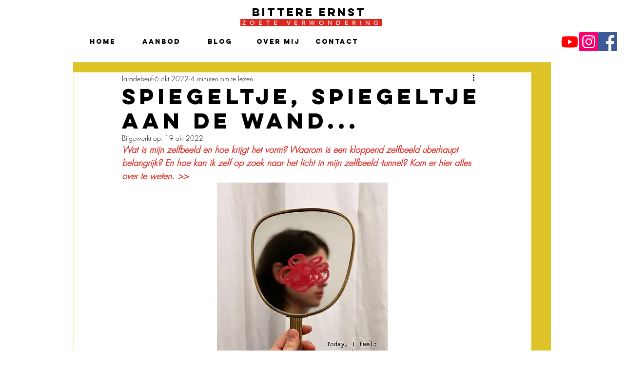

--- FILE ---
content_type: application/javascript
request_url: https://prism.app-us1.com/?a=66850542&u=https%3A%2F%2Fwww.bittere-ernst.be%2Fpost%2Fspiegeltje-spiegeltje-aan-de-wand
body_size: 121
content:
window.visitorGlobalObject=window.visitorGlobalObject||window.prismGlobalObject;window.visitorGlobalObject.setVisitorId('217ec17f-70d0-410d-839d-725ed8dabae4', '66850542');window.visitorGlobalObject.setWhitelistedServices('tracking', '66850542');